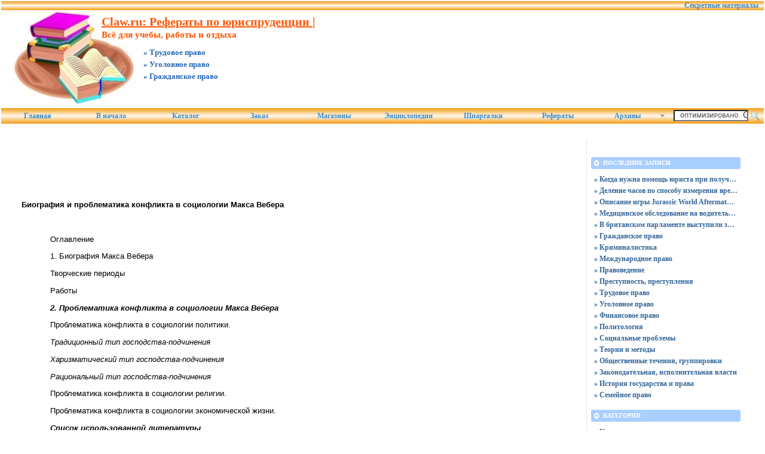

--- FILE ---
content_type: text/html; charset=UTF-8
request_url: http://jurist.claw.ru/so_gu_m_49.htm
body_size: 24298
content:
<!DOCTYPE html PUBLIC "-//W3C//DTD XHTML 1.0 Transitional//EN"
    "https://www.w3.org/TR/xhtml1/DTD/xhtml1-transitional.dtd">
<html xmlns="https://www.w3.org/1999/xhtml" id="sixapart-standard">
<head>
    <meta http-equiv="Content-Type" content="text/html; charset=UTF-8" />
    <meta name="keywords" content="Всё для учебы, работы и отдыха Трудовое право Уголовное право Гражданское право Claw.ru: Рефераты по юриспруденции | http://jurist.claw.ru/  источники реферат" />
    <meta name="description" content="Разделы сайта Claw.ru: Рефераты по юриспруденции | - Энциклопедии. Всё для учебы, работы и отдыха,  Трудовое право,  Уголовное право,  Гражданское право, Рефераты" />
    <link rel="stylesheet" href="http://jurist.claw.ru/styles.css" type="text/css" />
    <link rel="start" href="http://jurist.claw.ru/" title="Home" />
    <link rel="alternate" type="application/atom+xml" title="Recent Entries" href="https://claw.ru/atom.xml" />
    <script type="text/javascript" src="http://jurist.claw.ru/mt.js"></script>    
    <script type="text/javascript">new Image().src = "http://counter.yadro.ru/hit;claw?r"+ escape(document.referrer)+((typeof(screen)=="undefined")?"": ";s"+screen.width+"*"+screen.height+"*"+(screen.colorDepth? screen.colorDepth:screen.pixelDepth))+";u"+escape(document.URL)+ ";"+Math.random();</script>
    <!-- Yandex.Metrika counter --> <script type="text/javascript" > (function(m,e,t,r,i,k,a){m[i]=m[i]||function(){(m[i].a=m[i].a||[]).push(arguments)}; m[i].l=1*new Date();k=e.createElement(t),a=e.getElementsByTagName(t)[0],k.async=1,k.src=r,a.parentNode.insertBefore(k,a)}) (window, document, "script", "https://mc.yandex.ru/metrika/tag.js", "ym"); ym(55251202, "init", { clickmap:true, trackLinks:true, accurateTrackBounce:true }); </script> <noscript><div><img src="https://mc.yandex.ru/watch/55251202" style="position:absolute; left:-9999px;" alt="" /></div></noscript> <!-- /Yandex.Metrika counter -->
<script type="text/javascript">
    var adminurl = 'http://jurist.claw.ru/cgi-bin/mt/' + 'mt.cgi';
    var blog_id = '51';
    var page_id = '';
    </script>
<title>Claw.ru: Рефераты по юриспруденции |. Всё для учебы, работы и отдыха.  Трудовое право.  Уголовное право.  Гражданское право. Учебники.</title>
<div id="AADIV33"></div><script src="https://claw.ru/adadmin/ser.php?t=AADIV33&f=33">/*Claw 0*0 head*/</script>
</head>
<body id="professional-website" class="mt-archive-index layout-wm">
<table align="center" width="100%" border="0px">
<tr><td align="center" valign="top" width="100%">
<ul id="css3menu8"><li><!--noindex--><a href="https://claw.ru/referatti/" rel="nofollow" style="text-align:right; title="Секретные материалы" target="_blank">&nbsp;&nbsp;&nbsp;Секретные материалы&nbsp;&nbsp;&nbsp;</a><!--/noindex--></li></ul>
<div class="widget-content21">Claw.ru: Рефераты по юриспруденции |</div>
<div class="widget-content22">Всё для учебы, работы и отдыха</div><div class="widget-content23">» Трудовое право</div><div class="widget-content24">» Уголовное право</div><div class="widget-content25">» Гражданское право</div>
<table width="100%"><tr><td class="widget-content2">
<table width="365px" class="widget-content0" align="left"><tr><td valign="bottom"></td></tr></table>
</td><td>
<table width="100%" align="right"><tr><td style="padding-right: 15px" valign="middle" width="100%" align="right" height="125"><div id="AADIV27"></div><script src="https://claw.ru/adadmin/ser.php?t=AADIV27&f=27">/*Claw 468*60 up*/</script>
 </td></tr></table>
</td></tr></table>
<ul id="css3menu8" class="topmenu">
	<li class="topfirst"><a href="http://claw.ru" rel="nofollow" title="Главная страница сайта" style="height:24px;line-height:24px;">Главная</a></li>
	<li class="topmenu"><a href="http://jurist.claw.ru/" title="Перейти в начало" style="height:24px;line-height:24px;">В начало</a></li>
	<li class="topmenu"><a href="https://claw.ru/book-readywork/" rel="nofollow" title="Каталог работ" style="height:24px;line-height:24px;">Каталог</a></li>
	<li class="topmenu"><a href="https://claw.ru/book/r-money.html" rel="nofollow" title="Заказ работы" style="height:24px;line-height:24px;">Заказ</a></li>
	<li class="topmenu"><a href="https://claw.ru/book/magazin.html" rel="nofollow" title="Интернет-магазины" style="height:24px;line-height:24px;">Магазины</a></li>
	<li class="topmenu"><a href="https://claw.ru/book/encilopedia.html" rel="nofollow" title="Энциклопедии для детей и взрослых" style="height:24px;line-height:24px;">Энциклопедии</a></li>
	<li class="topmenu"><a href="https://claw.ru/book/shporki.html" title="Скачать шпаргалки бесплатно" style="height:24px;line-height:24px;">Шпаргалки</a></li>
	<li class="topmenu"><a href="https://claw.ru/referatti/" title="Скачать рефераты бесплатно" style="height:24px;line-height:24px;">Рефераты</a></li>
	<li class="topmenu"><a href="#" title="Архивные материалы" style="height:24px;line-height:24px;"><span>Архивы</span></a>
	<ul><li><a href="http://jurist.claw.ru/archives.html">Все разделы</a></li>
	<li><a href="http://jurist.claw.ru/blog.html">Наш блог</a></li></ul></li><li class="toplast">
<form style="line-height:25px;" action="https://claw.ru/search.html" id="cse-search-box">
<div>
<input type="hidden" name="cx" value="partner-pub-4531601484983953:2448125622" /> 
<input type="hidden" name="cof" value="FORID:10" /> <input type="hidden" name="ie" value="UTF-8" /> 
<input type="text" name="q" size="14" /> <input src="https://claw.ru/styles/addons/Commercial.pack/themes/professional-black/search.png" type="image" style="vertical-align:middle; width:17px;" /> 
</div>
</form>
<script type="text/javascript" src="http://www.google.ru/coop/cse/brand?form=cse-search-box&amp;lang=ru"></script>	
</li></ul><br />
<div id="content"><div id="content-inner">
<table align="center" width="95%" border="0px"><tr><td valign="top" width="100%" class="menu-navigation4">       
<table align="center"><tr><td>
<div id="AADIV26"></div><script src="https://claw.ru/adadmin/ser.php?t=AADIV26&f=26">/*Claw 728*15 up*/</script>
<br />
<div id="AADIV25"></div><script src="https://claw.ru/adadmin/ser.php?t=AADIV25&f=25">/*Claw 728*90 up*/</script>
<br /><br /></td></tr></table><br /><br />
 
<HEAD>
<META HTTP-EQUIV="Content-Type" CONTENT="text/html; charset=windows-1251">
<TITLE>Referats
</title>
</head>
<style type="text/css">
<!--  p { text-indent:12.7mm} -->
</style>
<BODY LINK="#0000ff" VLINK="#800080" BGCOLOR="#FFFFFF">
<font  face="Verdana, Arial, Helvetica, sans-serif"><H3>
<font  face="Verdana, Arial, Helvetica, sans-serif">Биография и проблематика конфликта в социологии Макса Вебера
</font></H3>
<P>
<font  face="Verdana, Arial, Helvetica, sans-serif">&nbsp;
</font></P>
<P>
<font  face="Verdana, Arial, Helvetica, sans-serif">Оглавление 
</font></P>
<P>
<font  face="Verdana, Arial, Helvetica, sans-serif">1. Биография Макса Вебера
</font></P>
<P>
<font  face="Verdana, Arial, Helvetica, sans-serif">Творческие периоды
</font></P>
<P>
<font  face="Verdana, Arial, Helvetica, sans-serif">Работы
</font></P>
<B>
<I>
<P>
<font  face="Verdana, Arial, Helvetica, sans-serif">2. Проблематика конфликта в социологии Макса Вебера
</font></P>
</B>
</I>
<P>
<font  face="Verdana, Arial, Helvetica, sans-serif">Проблематика конфликта в социологии политики. 
</font></P>
<I>
<P>
<font  face="Verdana, Arial, Helvetica, sans-serif">Традиционный тип господства-подчинения
</font></P>
<P>
<font  face="Verdana, Arial, Helvetica, sans-serif">Харизматический тип господства-подчинения
</font></P>
<P>
<font  face="Verdana, Arial, Helvetica, sans-serif">Рациональный тип господства-подчинения
</font></P>
</I>
<P>
<font  face="Verdana, Arial, Helvetica, sans-serif">Проблематика конфликта в социологии религии. 
</font></P>
<P>
<font  face="Verdana, Arial, Helvetica, sans-serif">Проблематика конфликта в социологии экономической жизни. 
</font></P>
<B>
<I>
<P>
<font  face="Verdana, Arial, Helvetica, sans-serif">Список использованной литературы
</font></P>
</B>
</I>
<P>
<font  face="Verdana, Arial, Helvetica, sans-serif">&nbsp;
</font></P>
<B>
<I>
<P>
<font  face="Verdana, Arial, Helvetica, sans-serif">1. Биография Макса Вебера
</font></P>
</B>
</I>
<P>
<font  face="Verdana, Arial, Helvetica, sans-serif">Макс Вебер родился в 1864 в городе Эрфурт, в Германии. Работал профессором в университетах Берлина, Фрейбурга, Гейдельберга, Мюнхена. Диапазон интересов и научной деятельности необычайно широк: история древнего мира и исследование положения ост-эльбских крестьян в Германии конца 19 века, социология религии и методология общественных наук, экономика и юриспруденция, философия и этика. 
</font></P>
<P>
<font  face="Verdana, Arial, Helvetica, sans-serif">Несколько слов необходимо сказать об общей тенденции трудов Макса Вебера, для которой характерна эволюция от историко-экономических проблем к вопросам общей социологии. Условно можно выделить три периода в творчестве философа. 
</font></P>
<B>
<I>
<P>
<font  face="Verdana, Arial, Helvetica, sans-serif">Творческие периоды
</font></P>
</B>
</I>
<P>
<font  face="Verdana, Arial, Helvetica, sans-serif">Первый период (до 1898) - до творческого перелома, связанного с расстройством здоровья. Вебер очень быстро сделал свою профессиональную карьеру, начав работать как историк хозяйства и права. Существовала исторически сложившаяся школа как права, так и хозяйства, и Вебер придерживался этой школы. Однако, он критически подходил к тенденции объединения науки, искусства и этики, считая, что наука имеет не ценностный характер. Для первого периода творчества М. Вебера характерен интерес к науке: современный и античный капитализм, открытие торгового общества в средневековье, правовое разделение между личным имуществом и владением средств производства. Последнее М. Вебер считает важным для возникновения современного капитализма. Заболевание началось в 1898 году и в продолжении четырех лет он не мог приступить к творческой работе. Именно в эти годы Вебер переосмысливает истоки и мотивы человеческой деятельности. 
</font></P>
<P>
<font  face="Verdana, Arial, Helvetica, sans-serif">Второй период (1903-1910) . После болезни, в 1902 году он начинает интересоваться методологическими вопросами. Безусловно, его личный кризис повлиял на его создание теории капитализма. М. Вебер придерживался точки зрения, что этика, которую он реализовывал в своей жизни, не могла быть истолкована материалистически. Люди в своей жизни следуют не только своим эгоистическим интересам. С точки зрения эгоиста бессмысленно накапливать капитал ради капитала, делать карьеру ради карьеры, существуют силы, необъяснимые материалистически. С другой стороны, возникла необходимость защитить логику исторического подхода, которую он разрабатывал долгое время. В начале 20 века бурно стали развиваться такие философские течения, как позитивизм и материализм. В это время для Вебера характерны попытки сформировать идеи по ту сторону материализма и идеализма. Понять человека, действующего не только под эгидой эгоизма, но и как человека способного к действию ради действия. По свидетельству жены философа Марьяны, Макс Вебер делает в эти годы чрезвычайное открытие: оказывается, специфический вид рационализма пронизывает экономику и политику, определяет отношения человека к природе, отношения между людьми, причем господство рационализма растет вместе с развитием техники и науки. В 1910 году М. Вебер обосновал рационализм науки и искусства, опираясь на развитие ценностей западного общества. 
</font></P>
<P>
<font  face="Verdana, Arial, Helvetica, sans-serif">В третьем периоде (1910-1920) своего творчества М. Вебер занимался разработкой рациональных основ религии, пытался проанализировать все формы религии и те способы действия людей, которые они порождают. Что является особенностью профессиональной этики? Как она возникла? Как ее можно объяснить? Эти и подобные им вопросы волнуют М. Вебера в этот период его жизни. 
</font></P>
<B>
<I>
<P>
<font  face="Verdana, Arial, Helvetica, sans-serif">Работы
</font></P>
</B>
</I>
<P>
<font  face="Verdana, Arial, Helvetica, sans-serif">По мнению ряда исследователей трудов Вебера, одной из основных его работ считается “Протестантская этика и дух капитализма” , в продолжении которой Вебер написал сравнительный анализ наиболее значимых религий и проанализировал взаимодействие экономических условий, социальных факторов и религиозных убеждений. Впервые данное произведение было опубликовано в 1905 г. в Германии и с тех пор является одной из лучших работ по анализу причин возникновения современного капитализма. 
</font></P>
<P>
<font  face="Verdana, Arial, Helvetica, sans-serif">Другие основной работой Вебера считают “Хозяйство и общество” . Данная работа представляет собой один проект, осуществленный в двух вариантах. Первый вариант написан в 1910-14 годах, другой - в 1919-20 годах. Обе части остались незавершенными автором, они представляют собой набросок будущей книги. Первая часть посвящена особенностям западного развития капитализма, вторая - историческим вопросам. При этом социализм, понимаемый как рациональный, считается составной частью западного развития. Рациональный капитализм и рациональный социализм являются двумя альтернативами, в которых развивалось общество. 
</font></P>
<P>
<font  face="Verdana, Arial, Helvetica, sans-serif">Но сердцем философского наследия М. Вебера считаются работы, связанные с хозяйственной этикой и социологией религии. По мнению самого философа, социология занимается пониманием конкретных исторических событий, действительности, она должна устанавливать общие правила, но это не цель, а средство, ибо идеал естественных наук отвергается как неприемлемый. 
</font></P>
<B>
<I>
<P>
<font  face="Verdana, Arial, Helvetica, sans-serif">2. Проблематика конфликта в социологии Макса Вебера
</font></P>
<P>
<font  face="Verdana, Arial, Helvetica, sans-serif">Социология
</B>
</I>
 по Веберу - наука, которая занимается социальными действиями, толкуя и понимая эти действия через объяснения. Таким образом, социальные действия - это предмет изучения. Толкование, понимание - метод, благодаря которому причинно объясняются явления. Тем самым понимание является средством объяснения. 
</font></P>
<P>
<font  face="Verdana, Arial, Helvetica, sans-serif">Среди социологов, в чьих теоретических построениях проблема социального конфликта занимает доминирующее положение при объяснении социальных процессов и изменений (Вебер входит в их число) , приняты следующие постулаты: 
</font></P>
<OL>
<OL>
<LI>
<font  face="Verdana, Arial, Helvetica, sans-serif">Каждое общество изменяется в каждой своей точке, социальные изменения - вездесущи. 
</LI>
<LI>
Каждое общество в каждой своей точке пронизано рассогласованием и конфликтом, социальный конфликт - вездесущ. 
</LI>
<LI>
Каждый элемент в обществе вносит свой вклад в его дезинтеграцию и изменение. 
</LI>
<LI>
Каждое общество основано на том, что одни члены общества принуждают к подчинению других. 
</LI>
</OL>
</OL>
<P>
<font  face="Verdana, Arial, Helvetica, sans-serif">Проблематика конфликта пронизывает все три главные направления творчества Макса Вебера - социологию религии, социологию политики и социологию экономической жизни, непосредственно связанные между собой…
</font></P>
<B>
<I>
<P>
<font  face="Verdana, Arial, Helvetica, sans-serif">Проблематика конфликта в социологии политики
</font></P>
</B>
</I>
<P>
<font  face="Verdana, Arial, Helvetica, sans-serif">Наиболее очевидным образом проблематика конфликта проявляется в социологии политики, особенно в связи с анализом трех идеально-типических форм господстваѕ подчинения или форм осуществления власти: традиционной, харизматической и рациональной. При анализе властных отношений для Вебера основное значение имеют не столько акции насилия, сколько сами механизмы согласия с властными полномочиями. По его мнению страх за жизнь и имущество являются не единственными основаниями принятия власти. В различных политических системах проявляются различные сочетания материальных и идейных интересов, побуждающие людей к согласию с властями или, наоборот, к протесту против них. По мере исторического развития цивилизации вырабатываются все более сложные формы взаимоотношений индивидуумов и власти, общественных структур и политических институтов. 
</font></P>
<P>
<font  face="Verdana, Arial, Helvetica, sans-serif">Подробно все это расписано в учении Вебера о типах легитимного господства, то есть такого господства, которое признается управляемыми индивидами. Как писал Вебер, -“господство означает шанс встретить повиновение определенному приказу” . Кроме этого, господство предполагает взаимные ожидания того, кто приказывает и того, кто повинуется этому приказу, ожидая что приказ будет иметь тот характер, который ими воспринимается. В соответствии со своей методологией, Вебер дает анализ легитимных типов господства, причем начиная его с рассмотрения возможных типических типов уступчивости. Вебер выделяет три разновидности подчинения ставя им в соответствие три типа подчинения. 
</font></P>
<B>
<I>
<P>
<font  face="Verdana, Arial, Helvetica, sans-serif">Традиционный тип господства-подчинения
</font></P>
</B>
</I>
<P>
<font  face="Verdana, Arial, Helvetica, sans-serif">Первый тип легитимного господства Вебер обозначает как традиционный. Этот тип обусловлен нравами, привычкой к определенному поведению. В этом отношении традиционное господство основано на вере не только в законность, но даже в священность издревле существующих порядков и властей. 
</font></P>
<P>
<font  face="Verdana, Arial, Helvetica, sans-serif">Чистейшим типом такого господства является, по Веберу, патриархальное государство. Это общество, которое предшествовало современному буржуазному обществу. Тип традиционного господства по своей структуре сходен со структурой семьи. Именно это обстоятельство делает особенно прочным и устойчивым этот тип легитимности. 
</font></P>
<P>
<font  face="Verdana, Arial, Helvetica, sans-serif">Штаб правления здесь состоит из лично зависимых от господина домашних чиновников, родственников, личных друзей или вассалов. В отличии от других видов господства, именно личная верность служит здесь основанием для назначения на должность, а также для продвижения по иерархической лестнице. Для традиционного господства характерно отсутствие формального права и, соответственно, отсутствие требования действовать “невзирая на лица” ; характер отношений в любой сфере сугубо личный. 
</font></P>
<P>
<font  face="Verdana, Arial, Helvetica, sans-serif">Различие между рациональным способом управления (и рациональным типом государства) и способом управления в традиционном обществе Вебер показывает путем сравнения современного западного чиновника с китайским мандарином. 
</font></P>
<P>
<font  face="Verdana, Arial, Helvetica, sans-serif">Мандарин, в отличие от управленца бюрократической “машины” , совершенно неподготовленный к делам управления человек. Такой человек не управляет самостоятельно – все дела находятся в руках канцелярских служащих. Мандарин – это прежде всего образованный человек, хороший каллиграф, пишущий стихи, знающий всю литературу Китая за тысячу лет и умеющий ее толковать. В то же время он не придает никакого значения политическим обязанностям. Государство с подобными чиновниками, как отмечает Вебер, представляет собой нечто совершенно отличное от западного государства. В этом государстве все основывается на религиозно-магической вере в то, что совершенства их литературного образования вполне достаточно для того, чтобы все держать в порядке, 
</font></P>
<B>
<I>
<P>
<font  face="Verdana, Arial, Helvetica, sans-serif">Харизматический тип господства-подчинения
</font></P>
</B>
</I>
<P>
<font  face="Verdana, Arial, Helvetica, sans-serif">Вторым типом господства является, по Веберу, харизматическое господство. Понятие харизмы играет в веберовской политической социологии важную роль. Харизма, в соответствии с этимологическим значением этого слова, есть некая экстраординарная способность, некоторое качество индивида, выделяющее его среди остальных. Это качество не столько приобретенное, сколько дарованное человеку от природы богом, судьбой. К харизматическим качествам Вебер относит магические способности, пророческий дар, выдающуюся силу духа и слова. Харизмой, по Веберу, обладают герои, полководцы, маги, пророки и провидцы, выдающиеся политики, основатели мировых религий и другие типы (например, Будда, Христос, Магомет, Солон, Ликург, Цезарь, Сципион Африканский и т.д.) . 
</font></P>
<P>
<font  face="Verdana, Arial, Helvetica, sans-serif">Харизматический тип легитимного господства представляет собой прямую противоположность традиционному. Если традиционный тип господства держится приверженностью к обычному, раз и навсегда заведенному, то харизматический, напротив, опирается на нечто необычное, никогда ранее не признававшееся. Основной базой харизматического господства является аффективный тип социального действия. Вебер рассматривает харизму как великую революционную силу в традиционном типе общества, способную внести изменения в лишенную динамизма структуру этих обществ. Однако следует отметить, что при всем различии и даже противоположности традиционного и харизматического типов господства между ними есть и нечто общее а именно: тот и другой опираются на личные отношения между господином и подчиненным. В этом отношении оба этих типа противостоят формально-рациональному господству как безличному. 
</font></P>
<P>
<font  face="Verdana, Arial, Helvetica, sans-serif">Источником личной преданности харизматическому государю является не традиция и не признание его формального права, а, прежде всего, эмоционально окрашенная вера в его харизму и преданность этой харизме. Поэтому, как подчеркивал Вебер, харизматический вождь должен заботиться о сохранении своей харизмы и постоянно доказывать ее присутствие. Штаб управления при таком типе господства формируется на основе личной преданности вождю. Ясно, что рациональное понятие компетентности, так же как и сословно-традиционное понятие привилегии, здесь отсутствует. Другой момент. Как от формально-рационального, так и от традиционного типа господства харизматический отличается тем, что здесь нет установленных (рационально или по традиции) правил и решения по всем вопросам выносятся иррационально, на основе “откровения” , интуиции или личного примера. 
</font></P>
<P>
<font  face="Verdana, Arial, Helvetica, sans-serif">Понятно, что харизматический принцип легитимности, в отличие от формально-рационального, авторитарен. По существу, авторитет харизматического лидера базируется на его силе – только не на грубой, физической, а на силе его внутреннего дара. Вебер, верный своим познавательным принципам, рассматривает харизму совершенно безотносительно к содержанию того, что возвещает, за что выступает, что несет с собой харизматический лидер, то есть он подчеркнуто безразличен к ценностям, вносимым в мир харизматической личностью. 
</font></P>
<B>
<I>
<P>
<font  face="Verdana, Arial, Helvetica, sans-serif">Рациональный тип господства-подчинения
</font></P>
</B>
</I>
<P>
<font  face="Verdana, Arial, Helvetica, sans-serif">Третий тип господства Вебер называет легальным. Здесь в качестве мотива уступчивости рассматриваются соображения интереса, т.е. целерационального действия. К такому типу, по его мнению, относятся современные ему европейские государства: Англия, Франция и США. В таких государствах подчиняются не личности, а четко установленным законам, которым подчиняются и управляемые и управляющие. Аппарат управления (“штаб” ) состоит из специально образованных чиновников, которым вменяется в обязанность действовать невзирая на лица, т.е. по строго формализованным регламентам и рациональным правилам. Правовое начало - принцип лежащий в основе легального господства. Именно этот принцип оказался, согласно Веберу, одной из необходимых предпосылок развития современного капитализма как системы формальной рациональности. 
</font></P>
<P>
<font  face="Verdana, Arial, Helvetica, sans-serif">Самым чистым типом легального господства Вебер считал бюрократию. Правда, он тут же оговаривается, что никакое государство не может быть полностью бюрократичным, поскольку на вершине лестницы стоят либо наследуемые монархи, либо избранные народом президенты, либо лидеры, избранные парламентской аристократией. Но повседневная непрерывная работа при этом ведется силами специалистов-чиновников, т.е. машиной управления. 
</font></P>
<P>
<font  face="Verdana, Arial, Helvetica, sans-serif">Этот тип господства наиболее соответствует формально-рациональной структуре экономики. Правление бюрократии - это господство посредством знания, и в этом заключается его специфически рациональный характер. 
</font></P>
<P>
<font  face="Verdana, Arial, Helvetica, sans-serif">Важно отметить, что описанный Вебером “идеальный тип формально-рационального управления” , конечно же не имел и не имеет полного эмпирического осуществления ни в одном из индустриальных государств. Собственно Вебер имел ввиду “машину управления” , машину в самом буквальном смысле слова, но машину человеческую, у которой нет никакого другого интереса, кроме интереса дела. Однако, подобно всякой машине, машина управления нуждается в надежной программе. Сама же она подобной программы не имеет, будучи структурой формально-рациональной. Поэтому программу может задать ей только политический лидер, ставящий перед собой определенные цели, т.е. другими словами, ставящий формальный механизм управления на службу определенным политическим целям. Формулируя идеально-типические черты бюрократии: законопослушность, беспристрастное отношение к тем, кто обращается в учреждение, рационализм и т.д., Вебер прекрасно понимал, что эти качества чиновника могут формулироваться в качестве общих принципов и требований, но они не являются реальными свойствами лиц, занимающих соответствующие должности. Конфликт между нормативными предписаниями и реальной психологией был для него частью социальной реальности, степень и форма этого конфликта подлежали эмпирическому исследованию. 
</font></P>
<P>
<font  face="Verdana, Arial, Helvetica, sans-serif">Для современного западного общества, по Веберу, наиболее адекватны рациональная система права, согласие с властями, основанное на законе, наличие конституционных основ правопорядка и развитого гражданского самосознания, что не исключает глубокого политического конфликта между классами и статусными группами, составляющими данное общество. 
</font></P>
<P>
<font  face="Verdana, Arial, Helvetica, sans-serif">Легальное господство, по Веберу, имеет более слабую легитимирующую силу, чем традиционное и харизматическое. Возникает законный вопрос: на каком основании делается такой вывод? Чтобы ответить на него, следует еще раз обратить внимание на то, что представляет собой легальный тип господства. Как уже отмечалось, Вебер за основу легального господства берет целерациональное действие, В чистом виде легальное господство не имеет ценностного фундамента, не случайно этот тип господства осуществляется формально-рационально, где “бюрократическая машина” должна служить исключительно интересам дела. 
</font></P>
<P>
<font  face="Verdana, Arial, Helvetica, sans-serif">Важно отметить и то, что отношения господства в “рациональном” государстве рассматриваются Вебером по аналогии с отношениями в сфере частного предпринимательства. Целерациональное действие имеет в качестве своей модели действие экономическое. Экономика – это та “клеточка” , в которой и существует легальный тип господства. Именно экономика более всего поддается рационализации. Она освобождает рынок от сословных ограничений, от сращивания с нравами и обычаями, превращая все качественные характеристики в количественные, то есть расчищая путь для развития сугубо рационального капиталистического хозяйства. 
</font></P>
<P>
<font  face="Verdana, Arial, Helvetica, sans-serif">Рациональность, в веберовском понимании, это формальная, функциональная реальность, то есть свободная от всяких ценностных моментов. Это и есть легальное господство. Но именно потому, что формальная рациональность в себе самой своей цели не несет и всегда определяется через что-то другое, легальное господство не имеет достаточно сильной легитимности и должно быть подкреплено чем-то другим – традицией или харизмой. На политическом языке это будет звучать таким образом: парламентская демократия, признаваемая классическим либерализмом единственно правомерно законодательным (легитимирующим) органом, не имеет в себе достаточной легитимирующей силы в глазах масс. А потому она должна быть дополнена или наследованным монархом (чьи права ограничены парламентом) , или плебисцитарным путем избранным политическим лидером. Как видим, в первом случае легитимность легального господства усиливается с помощью апелляции к традиции, во втором – с помощью апелляции к харизме. 
</font></P>
<P>
<font  face="Verdana, Arial, Helvetica, sans-serif">Возвращаясь непосредственно к идее Вебера об усилении легитимности легального господства, можно сказать: именно формальный характер легального господства, не имеющий сам в себе никаких ценностей и требующий в качестве своего дополнения политического лидера, который был бы в состоянии сформулировать определенные цели, привело его к признанию плебисцитарной демократии. Плебисцитарная демократия как форма политической системы, по мнению Вебера, наиболее соответствовала ситуации, которая сложилась в современном ему западноевропейском обществе. Только плебисцит, по его убеждению, может сообщить политическому лидеру ту силу легитимности, которая позволит ему проводить определенным образом ориентированную политику, а также поставить государственно-бюрократическую машину на службу определенным ценностям. Понятно, что для этого политический лидер должен быть харизматически одарен, ибо в противном случае он не может получить одобрения масс. Плебисцитарная теория бюрократии Вебера-это, по существу, попытка найти некую идеальную модель организации политической системы с необходимыми элементами, обеспечивающими ее динамизм. 
</font></P>
<B>
<I>
<P>
<font  face="Verdana, Arial, Helvetica, sans-serif">Проблематика конфликта в социологии религии
</font></P>
</B>
</I>
<P>
<font  face="Verdana, Arial, Helvetica, sans-serif">Не меньшую роль проблематика конфликта играла и в веберовской социологии религии. Здесь конфликт касался не вопросов распределения и перераспределения властных полномочий, а прежде всего мировоззренческих, ценностных установок в обществе. В своих исследованиях религиозных систем древнего Китая, Индии, Израиля Вебер основное внимание на проблему соотношения религиозных верований и статусных, властных привилегий (как положительного так и отрицательного характера) групп, составляющих общество. В каких отношениях находились институты власти и религии. Помимо анализа самих групп, Вебер занимался анализом деятельности лидеров соответствующих религиозных движений, которые и образовали идейный центр соответствующих мировых религий. Различное влияние этого центра - степень его принятия, поддержки или противодействия ему со стороны властных институтов - не могут быть выведены из структуры общества. Это влияние можно объяснить взаимодействием двух обстоятельств: 
</font></P>
<OL>
<OL>
<LI>
<font  face="Verdana, Arial, Helvetica, sans-serif">Оно есть результат реакции на материальные и идеологические интересы вполне определенных социальных групп. 
</LI>
<LI>
Оно также является результатом творческого взаимодействия религиозного вдохновения и харизматической личности, действующих как “независимые переменные” . 
</LI>
</OL>
</OL>
<P>
<font  face="Verdana, Arial, Helvetica, sans-serif">С точки зрения Вебера, мировоззренческие установки мировых религий созданы вполне определенными социальными группами, занимавшими четко обозначенное социальное положение и обладавшими соответствующим статусом в обществе. Это - конфуцианские ученые, индусские брахманы, еврейские левиты и пророки, христианские святые и подвижники. Каждая из этих групп имела свой “стиль жизни” и утверждала свой набор религиозных убеждений. Особое внимание Вебера привлекал вопрос о том, каким образом взгляды нескольких человек, одаренных харизматическим вдохновением, превращается в начале в “стиль жизни” некоторой статусной группы, а затем, в итоге, в основную направленность развития всей цивилизации. Именно отсюда проистекали основные вопросы, изучением которых Вебер занимался, сравнивая различные цивилизации в момент их становления, когда возникали соответствующие религиозные течения. 
</font></P>
<P>
<font  face="Verdana, Arial, Helvetica, sans-serif">Теоретические позиции Вебера при этом имеют ярко выраженную конфликтную направленность. По мнению выдающегося исследователя творчества Макса Вебера Р. Бендикса, исходная позиция философа состояла в том, что всякое общество можно понять как состоящее из позитивно и негативно привилегированных статусных групп, озабоченных прежде всего тем, чтобы сохранить в неизменности или упрочнить влияние ныне сложившегося “стиля жизни” путем установления социальной дистанции и исключительности, с одной стороны, и монополизации экономических возможностей - с другой. Чтобы разобраться в стабильности и динамике какого-либо общества, мы должны попытаться понять усилия этих групп в их соотношении с идеями и ценностями, распространенными в обществе. Мы можем выбрать и другой путь исследования: найти для каждой данной идеи или ценности те статусные группы, материальный или идейный образ жизни которых упрочняется благодаря этим идеям или ценностям. Поиск мотива - кому это выгодно? 
</font></P>
<P>
<font  face="Verdana, Arial, Helvetica, sans-serif">Таким образом, Вебер подходит к изучению религиозных идей с точки зрения их отношения к общественным действиям, и прежде всего с точки зрения изучения тех социальных процессов, благодаря которым прозрение и вдохновение нескольких становиться убеждением множества людей. Он полагает, что каждая социальная группа характеризуется склонностью к идеям определенного направления, соответствующему их образу жизни. Например: крестьяне склонны к поклонению к природе и стихийной магии, христианское благочестие - типично для городской буржуазной культуры, военная аристократия, равно как и другие находящиеся у власти группы, обладает специфическим чувством чести, несовместимым с идеализацией христианского смирения и т.д. 
</font></P>
<P>
<font  face="Verdana, Arial, Helvetica, sans-serif">Общее допущение этих направлений исследовательской деятельности состоит в том, что общество представляется как совокупность статусных групп, идеи и интересы которых в какой-то области сходятся, а в какой-то различны. При этом расхождение идей и интересов является реакцией на расхождение статусных групп, а пересечение или совпадение их идей или интересов можно объяснить в результате изучения прошлых конфликтов и способов их разрешения, воплотившихся в сложившихся формах господства и согласия. 
</font></P>
<P>
<font  face="Verdana, Arial, Helvetica, sans-serif">Понимание общества как некоего баланса противостоящих сил дает ключ к пониманию того, почему Вебер отказывается от попыток рассматривать социальные структуры в качестве чего-то целого. Социология, с его точки зрения это изучение сознательного, доступного пониманию, поведения индивидуумов в обществе, а такие коллективные образования, как государство, нация, семья не “действуют” , не “поддерживают себя” , не “функционируют” - это другая модель. Между индивидуумами существует важная связь, которая может способствовать стабилизации общества. Действие каждого человека ориентировано на действия других людей, и сами люди придают специфическую ценность тем коллективным образованиям, в которых они участвуют. Но это не значит, что эти образования существуют в виде некоторых ценностей высшего порядка. С точки зрения Вебера общество - это арена борющихся между собой статусных групп, каждая из которых имеет свои собственные экономические интересы, амбиции, свое понимание мира и других людей. Он использует этот подход при анализе земельной аристократии, развивающейся буржуазии, бюрократии и рабочего класса в имперской Германии. Тот же подход используется и в сравнительных исследованиях религии. Успех каждой из мировых религий, по его мнению, явился результатом длительной борьбы. Каждая из лидирующих статусных групп встречала сопротивление одной или нескольких групп, преследовавших свои материальные интересы или идеи во имя сохранения и утверждения исключительности и избранности их собственного “стиля жизни” . Конфуцианские ученые должны были бороться с магией, мистикой таоизма и с буддистскими монахами; брахманы-хиндуисты с притязаниями кшатриев, с буддизмом и джайнизмом, равно как и с различными неортодоксальными направлениями внутри брахманизма; иудейские пророки вели борьбу с огромным числом царских пророков, оракулов и различными группами левитов. Внимание к постоянной борьбе между различными социальными группами было сердцевиной веберовского мировоззрения. Он полностью отдавал себе отчет в том, что определенные конфликты, в основе которых лежит противостояние конечных ценностей, не могут быть устранены никакой аргументацией или разъяснением позиций. Его исследования в области социологии религии эмпирически подтверждают эту точку зрения. Конфуцианство, брахманизм и иудейская религия - несовместимы друг с другом с позиции мировосприятия. Человек, по его мнению, не может последовательно отстаивать сразу две из этих религиозных систем. 
</font></P>
<P>
<font  face="Verdana, Arial, Helvetica, sans-serif">Но, с другой стороны, это отнюдь не означает, что общество характеризуется постоянной нестабильностью. В своих исследованиях Китая и Индии Вебер показал, что статусные группы в лице конфуцианских ученых или брахманов становятся “носителями культуры” . Это означает, что их образ жизни стабилизирует общество. Как бы ни были условны какие-либо взгляды, если они получают поддержку со стороны господствующей в обществе группы, то они принимаются как само собой разумеющаяся позиция, с которой одобряются или не одобряются те или иные действия или высказывания. В исследовании древнего иудаизма Вебер раскрывает роль религиозного инноваторства. Именно здесь он выясняет, каким образом вдохновение отдельных людей становиться основной ориентацией раввинов после исхода, еврейского народа в целом и, при некотором изменении, основой западной цивилизации. 
</font></P>
<B>
<I>
<P>
<font  face="Verdana, Arial, Helvetica, sans-serif">Проблематика конфликта в социологии экономической жизни
</font></P>
</B>
</I>
<P>
<font  face="Verdana, Arial, Helvetica, sans-serif">Помимо “Хозяйства и Общества” , проблематика конфликта в социологии экономической жизни разобрана в работе “Протестантская этика и дух капитализма” , в продолжении которой Вебер написал сравнительный анализ наиболее значимых религий и проанализировал взаимодействие экономических условий, социальных факторов и религиозных убеждений. 
</font></P>
<P>
<font  face="Verdana, Arial, Helvetica, sans-serif">В начале М. Вебер проводит детальный анализ статистических данных, отражающих распределение протестантов и католиков в различных социальных слоях. На основание данных, собранных в Германии, Австрии и Голландии он приходит к выводу, что протестанты преобладают среди владельцев капитала, предпринимателей и высших квалифицированных слоев рабочих. 
</font></P>
<P>
<font  face="Verdana, Arial, Helvetica, sans-serif">Кроме того, совершенно очевидны различия в образовании. Так, если среди католиков преобладают люди с гуманитарным образованием, то среди протестантов, готовящихся, по мнению Вебера, к “буржуазному” образу жизни больше людей с техническим образованием. Он объясняет это своеобразным складом психики, складывающийся в процессе начального воспитания. 
</font></P>
<P>
<font  face="Verdana, Arial, Helvetica, sans-serif">Так же Вебер замечает, что католики, не занимая ключевых постов в политике и коммерции, опровергают тенденцию о том, что национальные и религиозные меньшинства, противостоящие в качестве подчиненных какой-либо другой “господствующей” группе… концентрируют свои усилия в области предпринимательства и торговле. Так было с поляками в России и Пруссии, с гугенотами во Франции, квакерами в Англии, но не католиками в Германии. 
</font></P>
<P>
<font  face="Verdana, Arial, Helvetica, sans-serif">Он задается вопросом, с чем связанно столь четкое определение социального статуса во взаимосвязи с религией. И, не смотря на то, что действительно существуют объективно-исторические причины преобладания протестантов среди наиболее обеспеченных слоев населения, он все же склоняется к тому, что причину различного поведения следует искать в сложившемся “стиле жизни” , а не только в историко-политическом положении. Под духом капитализма Вебер понимает следующие: “комплекс связей, существующих в исторической действительности, которые мы в понятии объединяем в одно целое под углом зрения их культурного значения” . 
</font></P>
<P>
<font  face="Verdana, Arial, Helvetica, sans-serif">В качестве примера “философии скупости” Вебер приводит целый ряд цитат Бенджамина Франклина В его понимании идеальный человек - “кредитоспособный, добропорядочный, долг которого рассматривать приумножение своего капитала как самоцель” . На первый взгляд речь идет о чисто эгоистичной, утилитарной модели мира, когда “честность полезна только потому, что дает кредит” . Но высшее благо этой этики в наживе, при полном отказе от наслаждения. И, таким образом, нажива мыслится как самоцель. В данном случае речь идет не просто о житейских советах, а о некой своеобразной этике. Так же можно сказать, что такая позиция является прекрасным этическим основанием теории рационального выбора. Вебер считает, что честность, если она приносит кредит столь же ценна как и истинная честность. 
</font></P>
<P>
<font  face="Verdana, Arial, Helvetica, sans-serif">Вебер замечает такую характерную особенность, что если рассматривать капитализм с точки зрения марксизма, то все его характерные черты можно обнаружить в Древнем Китае, Индии, Вавилоне, но всем этим эпохам не хватало именно духа современного капитализма. Там всегда была жажда к наживе, деление на классы, но не было нацеленности на рациональную организованность труда. Так, южные штаты Америки были созданы крупными промышленниками для извлечения наживы, но там дух капитализма был менее развит, нежели в позднее образованных проповедниками северных штатах. 
</font></P>
<P>
<font  face="Verdana, Arial, Helvetica, sans-serif">Исходя из этого, Вебер разделяет капитализм на “традиционный” и “современный” , по способу организации предприятия. В различии отношения к труду и состоял основной конфликт между “современным” капитализмом и “традиционным” . Для того, чтобы наиболее ярким способом показать суть этого конфликта, Вебер приводит пример с введением сдельной оплаты труда на сельскохозяйственном предприятии в Германии. Так как сельхозработы носят сезонный характер, и во время уборки урожая необходима наибольшая интенсивность труда, то была проведена попытка стимулировать производительность труда за счет введения сдельной заработной платы, и соответственно, перспективы ее повышения. Но увеличение заработанной платы привлекало человека, порожденного “традиционным” капитализмом, гораздо менее чем облегчение работы. В этом сказывалось докапиталистическое отношение к труду. 
</font></P>
<P>
<font  face="Verdana, Arial, Helvetica, sans-serif">Вебер считал, что для развития капитализма, необходим некоторый избыток населения, обеспечивающий наличие на рынке дешевой рабочей силы. Но низкая заработанная плата отнюдь не тождественна дешевому труду. Даже чисто в количественном отношении производительность труда падает в тех случаях, когда не обеспечивает потребностей физического существования. Но низкая заработная плата не оправдывает себя и дает обратный результат в тех случаях, когда речь идет о квалифицированном труде, о высокотехнологичном оборудовании. То есть там, где необходимо и развитое чувство ответственности, и такой строй мышления, при котором труд становился бы самоцелью. Такое отношение к труду не свойственно человеку, а может сложиться лишь в результате длительного воспитания. Таким образом, радикальное различие между традиционным и современным капитализмом не в технике, а в человеческих ресурсах, точнее, отношении человека к труду: 
</font></P>
<TABLE CELLSPACING="1" WIDTH="623">
<TR>
<TD WIDTH="48%" VALIGN="TOP">
<B>
<I>
<P>
<font  face="Verdana, Arial, Helvetica, sans-serif">Традиционный человек
</B>
</I>
</TD>
<TD WIDTH="52%" VALIGN="TOP">
<B>
<I>
<P>
<font  face="Verdana, Arial, Helvetica, sans-serif">Современный протестант
</B>
</I>
</TD>
</TR>
<TR>
<TD WIDTH="48%" VALIGN="TOP">
<P>
<font  face="Verdana, Arial, Helvetica, sans-serif">Работает, чтобы жить
</TD>
<TD WIDTH="52%" VALIGN="TOP">
<P>
<font  face="Verdana, Arial, Helvetica, sans-serif">Живет, чтобы работать 
</TD>
</TR>
<TR>
<TD WIDTH="48%" VALIGN="TOP">
<P>
<font  face="Verdana, Arial, Helvetica, sans-serif">Профессия - бремя
</TD>
<TD WIDTH="52%" VALIGN="TOP">
<P>
<font  face="Verdana, Arial, Helvetica, sans-serif">Профессия - форма существования
</TD>
</TR>
<TR>
<TD WIDTH="48%" VALIGN="TOP">
<P>
<font  face="Verdana, Arial, Helvetica, sans-serif">Простое производство
</TD>
<TD WIDTH="52%" VALIGN="TOP">
<P>
<font  face="Verdana, Arial, Helvetica, sans-serif">Расширенное производство
</TD>
</TR>
<TR>
<TD WIDTH="48%" VALIGN="TOP">
<P>
<font  face="Verdana, Arial, Helvetica, sans-serif">Не обманешь - не продашь
</TD>
<TD WIDTH="52%" VALIGN="TOP">
<P>
<font  face="Verdana, Arial, Helvetica, sans-serif">Честность - лучшая гарантия
</TD>
</TR>
<TR>
<TD WIDTH="48%" VALIGN="TOP">
<P>
<font  face="Verdana, Arial, Helvetica, sans-serif">Основной вид деятельности - торговля
</TD>
<TD WIDTH="52%" VALIGN="TOP">
<P>
<font  face="Verdana, Arial, Helvetica, sans-serif">Основной вид деятельности - производство
</TD>
</TR>
</TABLE>
<P>
<font  face="Verdana, Arial, Helvetica, sans-serif">“Идеальный” тип капиталиста, к которому приближаются некоторые немецкие промышленники того времени, Вебер обозначал так: “ему чужды показная роскошь и расточительство, упоение властью, ему присущ аскетический образ жизни, сдержанность и скромность” . Богатство дает ему иррациональное ощущение хорошо исполненного долга. Поэтому этот тип поведения так часто осуждался в традиционных обществах, “неужели нужно всю жизнь напряженно работать, чтобы потом все свое богатство унести в могилу?” Далее Вебер анализирует современное общество и приходит к выводу о том, что капиталистическое хозяйство не нуждается больше в санкции того или иного религиозного учения и видит практически в любом влиянии церкви на хозяйственную жизнь такую же помеху, как и регламентация экономики со стороны государства. Мировоззрение теперь определяется интересами торговли и социальной политики. Все эти явления той эпохи, когда капитализм, одержав победу, отбрасывает ненужную ему опору. Подобно тому, как он в свое время сумел разрушить старые средневековые формы регламентирования хозяйства только в союзе со складывающейся государственной властью, он, может быть использовал и религиозные убеждения. Ибо едва ли требует доказательство то, что концепция наживы противоречит нравственным воззрениям целых эпох. 
</font></P>
<P>
<font  face="Verdana, Arial, Helvetica, sans-serif">Отношение носителей новых веяний и церкви складывались достаточно сложно. К торговцам и крупным промышленникам церковь относилась достаточно сдержано, считая то, что они делают в лучшем случае только терпимым. Торговцы же, в свою очередь, опасаясь грядущего после смерти, старались задобрить Бога, посредством церкви, подарками в виде крупных сумм денег, передаваемых как при жизни, так и после смерти. 
</font></P>
<P>
<font  face="Verdana, Arial, Helvetica, sans-serif">Вебер проводит глубокий анализ эволюции взглядов на занятие мирской деятельностью предреформенной церкви. Он сразу же оговаривается, что программа этических реформ никогда не стояла в центре внимания кого-либо из реформаторов. Спасение души, и только оно, было основной целью их жизни и деятельности. Этические воздействия их учений были лишь следствием религиозных мотивов. Вебер считает, что культурные влияния реформ в значительной своей части были непредвиденными и даже нежелательными для самих реформаторов. 
</font></P>
<P>
<font  face="Verdana, Arial, Helvetica, sans-serif">Он также проводит морфологический разбор слова призвание в немецком и английском языках. Это слово впервые появилось в Библии и далее оно обрело свое значение во всех светских языках народов, исповедующих протестантизм. Новое в этом понятии то, что выполнение долга в рамках мирской профессии рассматривается как наивысшая нравственная задача человека. В этом утверждении находит подтверждение центральный догмат протестантской этики в противоположность католицизму, отвергающий пренебрежение мирской нравственностью с высот монашеской аскезы, а предлагает выполнение мирских обязанностей так, как они определены для каждого человека его местом в жизни. Тем самым обязанность становится его призванием. То есть декларируется равенство всех профессий перед Богом. 
</font></P>
<B>
<I>
<P>
<font  face="Verdana, Arial, Helvetica, sans-serif">Основные значимые догматы протестантизма
</B>
</I>
: 
</font></P>
<OL>
<OL>
<LI>
<font  face="Verdana, Arial, Helvetica, sans-serif">Человек изначально грешен. 
</LI>
<LI>
До начала жизни все предопределено. 
</LI>
<LI>
Знак о том, спасен ты или нет, можно получить лишь совершенствуясь в своей профессии. 
</LI>
<LI>
Послушание властям. 
</LI>
<LI>
Отрицание превосходства аскетического долга над мирским. 
</LI>
<LI>
Примирение со своим местом в мире. 
</LI>
</OL>
</OL>
<P>
<font  face="Verdana, Arial, Helvetica, sans-serif">Протестантская церковь отменила выкуп грехов. Взаимоотношения Бога и человека были определены предельно жестко - есть избранные и есть неизбранные, изменить ничего нельзя, но можно почувствовать себя избранным. Для этого необходимо, во-первых, тщательно исполнять свой профессиональный долг, а во вторых, избегать наслаждений - и в совокупности это должно обеспечить рост богатства. Так появился веберовский предприниматель - трудолюбивый, инициативный, скромный в потребностях, любящий деньги ради самих денег. 
</font></P>
<P>
<font  face="Verdana, Arial, Helvetica, sans-serif">&nbsp; &nbsp; &nbsp;
<B>
<I>
</font></P>
<P>
<font  face="Verdana, Arial, Helvetica, sans-serif">Список использованной литературы: 
</font></P>
<OL>
</B>
</I>
<LI>
<font  face="Verdana, Arial, Helvetica, sans-serif">М. Вебер “Избранные произведения” , М.: Просвещение, 1990. 
</LI>
<LI>
Волков Ю. Г., Мостовая И. В. Социология: Учебник для вузов / Под ред. Проф. В. И. Добренькова. - М.: Гардарика, 1998. - 432 с. 
</LI>
<LI>
Здравомыслов А. Г. Социология конфликта: Россия на путях преодоления кризиса / Учебное пособие для студентов высших учебных заведений. - 2-е изд., доп. - М.: Аспект Пресс, 1995 - 317 с. 
</LI>
<LI>
Большая Советская Энциклопедия. (в 30 томах) . Т. 4. Гл. ред. А. М. Прохоров. 3-е изд. М., Советская энциклопедия, 1971. 
</LI>
</OL>
<P>
<font  face="Verdana, Arial, Helvetica, sans-serif">&nbsp; &nbsp; &nbsp; &nbsp; &nbsp;
</font></P>



<br /><h3 class="comments-open-header">Поделитесь этой записью или добавьте в закладки</h3><!--noindex-->&nbsp;&nbsp;&nbsp;<script src="https://yastatic.net/es5-shims/0.0.2/es5-shims.min.js"></script><script src="https://yastatic.net/share2/share.js"></script><div class="ya-share2" data-services="collections,vkontakte,facebook,odnoklassniki,moimir,twitter,lj,viber,whatsapp,skype,telegram"></div><!--/noindex-->
<br />
<!--noindex--><table align="center"><tr><td width="728">
<div id="AADIV32"></div><script src="https://claw.ru/adadmin/ser.php?t=AADIV32&f=32">/*Claw 728*90 down*/</script>
</td></tr></table><!--/noindex-->
<br /><br />
</td><td valign="top">                       
<div class="widget-content"><table width="250px"><tr><td width="250px">
<div id="AADIV28"></div><script src="https://claw.ru/adadmin/ser.php?t=AADIV28&f=28">/*Claw 300*250 up*/</script>
</td></tr></table></div>
<div class="widget-recent-entries widget-archives widget"><h3 class="widget-header">Последние записи</h3><div class="widget-content"><div class="cat-item"><ul>
<li><a href="http://jurist.claw.ru/kategorii/novoe/kogda-nuzhna-pomosch--yurista-pri-poluchenii-obrazovatel-noy-licenzii.html">» Когда нужна помощь юриста при получении образовательной лицензии</a></li>
<li><a href="http://jurist.claw.ru/kategorii/novoe/delenie-chasov-po-sposobu-izmereniya-vremeni.html">» Деление часов по способу измерения времени</a></li>
<li><a href="http://jurist.claw.ru/kategorii/novoe/opisanie-igry-jurassic-world-aftermath-collection-2022.html">» Описание игры Jurassic World Aftermath Collection (2022)</a></li>
<li><a href="http://jurist.claw.ru/kategorii/novoe/medicinskoe-obsledovanie-na-voditel-skoe-udostoverenie.html">» Медицинское обследование на водительское удостоверение</a></li>
<li><a href="http://jurist.claw.ru/kategorii/novoe/v-britanskom-parlamente-vystupili-za-uzhestochenie-regulirovaniya-kriptovalyut-nachinaetsya-massovyy.html">» В британском парламенте выступили за ужесточение регулирования криптовалют: начинается массовый исход британских криптокомпаний</a></li>
<li><a href="http://jurist.claw.ru/kategorii/grazhdanskoe-pravo/grazhdanskoe-pravo.html">» Гражданское право</a></li>
<li><a href="http://jurist.claw.ru/kategorii/kriminalistika/kriminalistika.html">» Криминалистика</a></li>
<li><a href="http://jurist.claw.ru/kategorii/mezhdunarodnoe-pravo/mezhdunarodnoe-pravo.html">» Международное право</a></li>
<li><a href="http://jurist.claw.ru/kategorii/pravovedenie/pravovedenie.html">» Правоведение</a></li>
<li><a href="http://jurist.claw.ru/kategorii/prestupnost--prestuplenija/prestupnost--prestuplenija.html">» Преступность, преступления</a></li>
<li><a href="http://jurist.claw.ru/kategorii/trudovoe-pravo/trudovoe-pravo.html">» Трудовое право</a></li>
<li><a href="http://jurist.claw.ru/kategorii/ugolovnoe-pravo/ugolovnoe-pravo.html">» Уголовное право</a></li>
<li><a href="http://jurist.claw.ru/kategorii/finansovoe-pravo/finansovoe-pravo.html">» Финансовое право</a></li>
<li><a href="http://jurist.claw.ru/kategorii/politologija/politologija.html">» Политология</a></li>
<li><a href="http://jurist.claw.ru/kategorii/social-nie-problemi/social-nie-problemi.html">» Социальные проблемы</a></li>
<li><a href="http://jurist.claw.ru/kategorii/teorii-i-metodi/teorii-i-metodi.html">» Теории и методы</a></li>
<li><a href="http://jurist.claw.ru/kategorii/obschestvennie-techenija/obschestvennie-techenija-gruppirovki.html">» Общественные течения, группировки </a></li>
<li><a href="http://jurist.claw.ru/kategorii/zakonodatel-naja-vlast/zakonodatel-naja-ispolnitel-naja-vlasti.html">» Законодательная, исполнительная власти</a></li>
<li><a href="http://jurist.claw.ru/kategorii/istorija-gosudarstva-i-prava/istorija-gosudarstva-i-prava.html">» История государства и права</a></li>
<li><a href="http://jurist.claw.ru/kategorii/semejnoe-pravo/semejnoe-pravo.html">» Семейное право</a></li></ul></div></div></div><div class="widget-archive widget-archive-category widget"><h3 class="widget-header">Категории</h3><div class="widget-content"><div class="cat-item"><ul>
<li><a href="http://jurist.claw.ru/kategorii/">» Категории</a></li>
<li><a href="http://jurist.claw.ru/kategorii/voennoe-pravo/">» Военное право</a></li>
<li><a href="http://jurist.claw.ru/kategorii/trudovoe-pravo/">» Трудовое право</a></li>
<li><a href="http://jurist.claw.ru/kategorii/ugolovnoe-pravo/">» Уголовное право</a></li>
<li><a href="http://jurist.claw.ru/kategorii/semejnoe-pravo/">» Семейное право</a></li>
<li><a href="http://jurist.claw.ru/kategorii/finansovoe-pravo/">» Финансовое право</a></li>
<li><a href="http://jurist.claw.ru/kategorii/grazhdanskoe-pravo/">» Гражданское право</a></li>
<li><a href="http://jurist.claw.ru/kategorii/imuschestvennoe-pravo/">» Имущественное право</a></li>
<li><a href="http://jurist.claw.ru/kategorii/mezhdunarodnoe-pravo/">» Международное право</a></li>
<li><a href="http://jurist.claw.ru/kategorii/obschestvennie-techenija/">» Общественные течения</a></li>
<li><a href="http://jurist.claw.ru/kategorii/social-nie-problemi/">» Социальные проблемы</a></li>
<li><a href="http://jurist.claw.ru/kategorii/problemi-zanjatosti/">» Проблемы занятости</a></li>
<li><a href="http://jurist.claw.ru/kategorii/teorii-i-metodi/">» Теории и методы</a></li>
<li><a href="http://jurist.claw.ru/kategorii/sociologija/">» Социология</a></li>
<li><a href="http://jurist.claw.ru/kategorii/politologija/">» Политология</a></li>
<li><a href="http://jurist.claw.ru/kategorii/pravovedenie/">» Правоведение</a></li>
<li><a href="http://jurist.claw.ru/kategorii/vidajuschiesja-sociologi/">» Выдающиеся социологи</a></li>
<li><a href="http://jurist.claw.ru/kategorii/prestupnost--prestuplenija/">» Преступность, преступления</a></li>
<li><a href="http://jurist.claw.ru/kategorii/istorija-gosudarstva-i-prava/">» История государства и права</a></li>
<li><a href="http://jurist.claw.ru/kategorii/zakonodatel-naja-vlast/">» Законодательная власть</a></li>
<li><a href="http://jurist.claw.ru/kategorii/ispolnitel-naja-vlast/">» Исполнительная власть</a></li>
<li><a href="http://jurist.claw.ru/kategorii/kriminalistika/">» Криминалистика</a></li>
<li><a href="http://jurist.claw.ru/kategorii/advokatura/">» Адвокатура</a></li>
<li><a href="http://jurist.claw.ru/kategorii/novoe/">» Новое</a></li>
<li><a href="http://jurist.claw.ru/poleznosti/">» Архив</a></li></ul></div></div></div>
<div class="widget-content"><table width="250px"><tr><td width="250px">
<div id="AADIV30"></div><script src="https://claw.ru/adadmin/ser.php?t=AADIV30&f=30">/*Claw 300*250 middle*/</script>
</td></tr></table></div>
<div class="widget-content"><table width="250px"><tr><td width="250px">
<div id="AADIV31"></div><script src="https://claw.ru/adadmin/ser.php?t=AADIV31&f=31">/*Claw 300*250 down*/</script>
</td></tr></table></div>
<div class="widget-recent-entries widget-archives widget">
<h3 class="widget-header">Полезные заметки</h3>
<div class="widget-content"><div class="cat-item">
<ul>
<li class="anons"></li>
<li class="anons"></li>
<li class="anons">&nbsp;<script type="text/javascript">
<!--
var _acic={dataProvider:10};(function(){var e=document.createElement("script");e.type="text/javascript";e.async=true;e.src="https://www.acint.net/aci.js";var t=document.getElementsByTagName("script")[0];t.parentNode.insertBefore(e,t)})()
//-->
</script>&nbsp;&nbsp;</li>
</ul>
</div></div></div><h3 class="widget-header">Полезные публикации</h3><div class="widget-content"><div class="cat-item1">
<ul><li>» Трудовое право</li></ul>
<ul><li>» Когда нужна помощь юриста при пол</li></ul>
<ul><li>» Гражданское право</li></ul>
<ul><li>» Проблемы занятости населения</li></ul>
<ul><li>» Политология</li></ul>
<ul><li>» Международное право</li></ul>
<ul><li>» Уголовное право</li></ul>
<ul><li>» Мифы и сказания народов севера</li></ul>
<ul><li>» Сочинения на свободную тему</li></ul>
<ul><li>» Единый экзамен и ВУЗы - использов</li></ul>
<ul><li>» К.Парфенов. Банковский учет и опе</li></ul>
<ul><li>» Система высшего образования в США</li></ul>
<ul><li>» Переезд в Саратов: рекомендации п</li></ul>
<ul><li>» «Бавария» хотела подписать Ямаля </li></ul>
<ul><li>» Детская энциклопедия: растительны</li></ul>
<ul><li>» <a href="http://jurist.claw.ru/kategorii/advokatura/advokatura.html" rel="nofollow">Читать дальше...</a></li></ul><br /></div></div>

</td></tr></table></div></div>
<hr class="menu-navigation" />
<div id="footer-inner1"></div>
            <div id="footer">
                <div id="footer-inner">
                    <div id="footer-content">
                       <div id="footer-menu">
                         <!-- меню внизу input -->
<table width="100%"><tr><td valign="top">
<ul id="css3menu2" class="topmenu">
	<!-- меню внизу switch -->
	<li class="topmenu"><a href="/" title="Перейти на главную" style="height:16px;line-height:16px;"><img src="https://claw.ru/style/bullet_yellow.png" />В начало</a></li>
         <li class="topmenu"></li>
         <li class="toproot"><a href="#" title="Архивные материалы: рефераты, курсовые, шпаргалки, дипломы" style="height:16px;line-height:16px;"><span><img src="https://claw.ru/style/bullet_yellow.png" />Архивы</span></a>
	<ul>
		<li><a href="/jurist.claw_1.html">2007</a></li>
		<li><a href="/link/referat.html">2008</a></li>
		<li><a href="/book.php">2009</a></li>
		<li><a href="/link/spori.html">2010</a></li>
		<li><a href="/bestfriends.php">2011</a></li>
		<li><a href="/linkru.htm">2012</a></li>
		<li><a href="/link/index.php">2013</a></li>
		<li><a href="/clawnews.html">2014</a></li>
		<li><a href="/clawnews.htm">2015</a></li>
		<li><a href="http://jurist.claw.ru/kategorii/vidajuschiesja-sociologi/sociologija-vidajuschiesja-sociologi.html" target="_blank">20.02.2010</a></li>
	</ul></li></ul>
</td><td width="90px" valign="top" align="right">
<ul id="css3menu2" class="topmenu"><li class="topmenu"><a href="/link/contact.html"><img src="https://claw.ru/style/bullet_yellow.png" />Контакты</a></li></ul>
</td></tr></table><br />
                           </div>
                                <table width="100%" align="left"><tr><td valign="top" align="left" width="90">
<a href="http://top.mail.ru/jump?from=1343525" target="_blank" rel="nofollow"><img src="http://d0.c8.b4.a1.top.list.ru/counter?id=1343525;t=111" border="0" height="18" width="88" alt="Рейтинг Майл.РУ" /></a>
<a href="http://www.liveinternet.ru/click;claw" target="_blank" rel="nofollow"><img src="http://counter.yadro.ru/logo;claw?26.10" border="0" width="88" height="15" alt="Рейтинг ЛивИнтернет" title="LiveInternet" /></a>
</td><td valign="top" align="left">&nbsp;&nbsp;&nbsp;<br />
&nbsp;&nbsp;&nbsp;Разрешается частичное копирование контента в виде анонса при условии размещения прямой ссылки на источник</a>. 
</td><td valign="top" align="right">
&copy; 2006-2025 &laquo;<a href="http://jurist.claw.ru/">Claw.RU</a>&raquo;<br />
&copy; 2010-2025 &laquo;<!--noindex--><a href="http://рефератики.рф" rel="nofollow">Рефератики.РФ</a><!--/noindex-->&raquo;<br />
</td></tr></table><br />
</div></div></div></td></tr></table>
<!--noindex-->
<div id="AADIV29"></div><script src="https://claw.ru/adadmin/ser.php?t=AADIV29&f=29">/*Claw 400*400 rich*/</script>
<!--/noindex-->
</body>
</html>